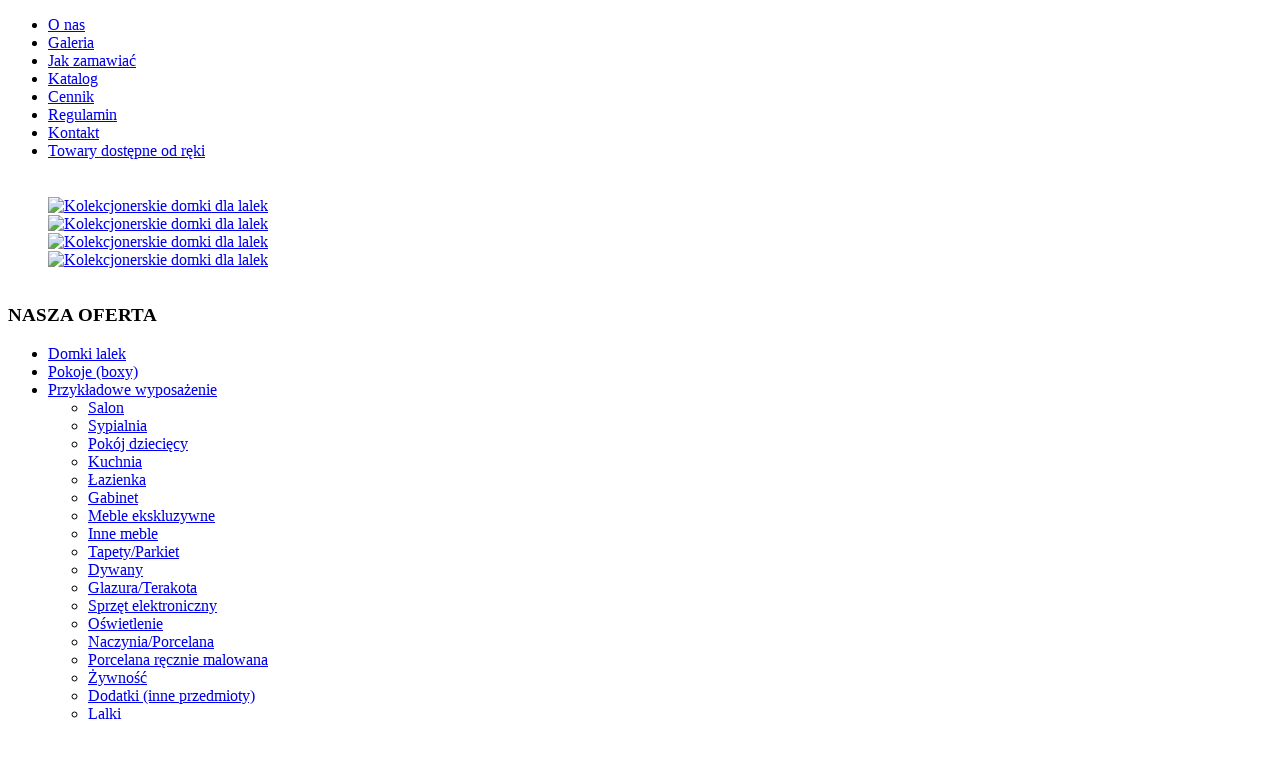

--- FILE ---
content_type: text/html; charset=utf-8
request_url: http://www.miniaturki.net/przykladowe-wyposazenie/meble-ekskluzywne/88.html
body_size: 6237
content:
<!DOCTYPE html PUBLIC "-//W3C//DTD XHTML 1.0 Transitional//EN" "http://www.w3.org/TR/xhtml1/DTD/xhtml1-transitional.dtd">
<html xmlns="http://www.w3.org/1999/xhtml" xml:lang="pl-pl" lang="pl-pl" >
<head>
   <base href="http://www.miniaturki.net/przykladowe-wyposazenie/meble-ekskluzywne/88.html" />
  <meta http-equiv="content-type" content="text/html; charset=utf-8" />
  <meta name="robots" content="index, follow" />
  <meta name="keywords" content="domki dla lalek, domki miniaturowe, miniaturowe domki, kolekcjonerskie domki, miniatury domków, miniatury, miniaturki, kolekcjonerskie domki dla lalek, miniaturowe domki dla lalek" />
  <meta name="title" content="Cookies" />
  <meta name="author" content="Administrator" />
  <meta name="description" content="Miniaturowe, kolekcjonerskie domki dla lalek. Precyzyjne dzieła sztuki wykonane z pasją i niezwykłą starannością. Domki, mebelki, akcesoria." />
  <meta name="generator" content="Joomla! 1.5 - Open Source Content Management" />
  <title>Cookies</title>
  <link href="/favicon.ico" rel="shortcut icon" type="image/x-icon" />
  <link rel="stylesheet" href="/media/plg_system_info_ciacho/css/style1.css" type="text/css" />
  <style type="text/css">
    <!--
 div.JT-ClearBox { display: block; height: 0; clear: both; visibility: hidden; } 
 DIV#slideshowproboxfooter { display:block; padding-top: 10px; font-family: Tahoma,Verdana,sans-serif; font-size: 8px; font-weight: bold; } 
 DIV#slideshowproboxwrapper { width: 100%; height: 100%; overflow: hidden; margin: 0px auto;  } 
 .slideshowprobox ul li { list-style:none; display:block; } 
 .slideshowprobox li img { margin-right: 2px; width: 970px; height: 240px; } 

    -->
  </style>
  <script type="text/javascript" src="/media/system/js/mootools.js"></script>
  <script type="text/javascript" src="/media/system/js/caption.js"></script>
  <script type="text/javascript">

              function info_cookie(){
                 document.cookie = 'info_cookie=1';
                 document.getElementById('panel_cookie_dol').style.display='none';             
              }
              window.addEvent('load', function() {
                var cookies = document.cookie.split(';');
                if(!cookies.length)
                  document.getElementById('panel_cookie_dol').style.display='none'; 
               });
         
  </script>
  <script src = "http://www.miniaturki.net/modules/mod_slideshow_pro/scripts/jquery.js" type="text/javascript"></script>
<script src = "http://www.miniaturki.net/modules/mod_slideshow_pro/scripts/jcarousellite_1.0.1c4.js" type="text/javascript"></script><script src = "http://www.miniaturki.net/modules/mod_slideshow_pro/scripts/jquery.easing.1.3.js" type="text/javascript"></script><script src = "http://www.miniaturki.net/modules/mod_slideshow_pro/scripts/jquery.easing.compatibility.js" type="text/javascript"></script>
  <script type="text/javascript">jQuery.noConflict();</script>

 <link rel="stylesheet" href="/templates/system/css/system.css" type="text/css" />
 <link rel="stylesheet" href="/templates/system/css/general.css" type="text/css" />
 <link rel="stylesheet" type="text/css" href="/templates/blue_bathroom_joomla/css/template.css" media="screen" />
 <!--[if IE 6]><link rel="stylesheet" href="/templates/blue_bathroom_joomla/css/template.ie6.css" type="text/css" media="screen" /><![endif]-->
 <!--[if IE 7]><link rel="stylesheet" href="/templates/blue_bathroom_joomla/css/template.ie7.css" type="text/css" media="screen" /><![endif]-->
 <script type="text/javascript">if ('undefined' != typeof jQuery) document._artxJQueryBackup = jQuery;</script>
 <script type="text/javascript" src="/templates/blue_bathroom_joomla/jquery.js"></script>
 <script type="text/javascript">jQuery.noConflict();</script>
 <script type="text/javascript" src="/templates/blue_bathroom_joomla/script.js"></script>
 <script type="text/javascript">if (document._artxJQueryBackup) jQuery = document._artxJQueryBackup;</script>
<script type="text/javascript">

  var _gaq = _gaq || [];
  _gaq.push(['_setAccount', 'UA-19823275-20']);
  _gaq.push(['_trackPageview']);

  (function() {
    var ga = document.createElement('script'); ga.type = 'text/javascript'; ga.async = true;
    ga.src = ('https:' == document.location.protocol ? 'https://ssl' : 'http://www') + '.google-analytics.com/ga.js';
    var s = document.getElementsByTagName('script')[0]; s.parentNode.insertBefore(ga, s);
  })();

</script>
</head>
<body class="art-j15">
<div id="art-main">
    <div class="cleared reset-box"></div>
<div class="art-nav">
	<div class="art-nav-l"></div>
	<div class="art-nav-r"></div>
<div class="art-nav-outer">
<div class="art-nav-wrapper">
<div class="art-nav-inner">
			<ul class="art-hmenu"><li class="item9"><a href="/o-nas.html"><span class="l"></span><span class="r"></span><span class="t">O nas</span></a></li><li class="item10"><a href="/galeria.html"><span class="l"></span><span class="r"></span><span class="t">Galeria</span></a></li><li class="item11"><a href="/jak-zamawiac.html"><span class="l"></span><span class="r"></span><span class="t">Jak zamawiać</span></a></li><li class="item41"><a href="/katalog.html"><span class="l"></span><span class="r"></span><span class="t">Katalog</span></a></li><li class="item42"><a href="/cennik.html"><span class="l"></span><span class="r"></span><span class="t">Cennik</span></a></li><li class="item43"><a href="/regulamin.html"><span class="l"></span><span class="r"></span><span class="t">Regulamin</span></a></li><li class="item12"><a href="/kontakt.html"><span class="l"></span><span class="r"></span><span class="t">Kontakt</span></a></li><li class="item44"><a href="http://www.miniaturki.net/"><span class="l"></span><span class="r"></span><span class="t">Towary dostępne od ręki</span></a></li></ul></div>
</div>
</div>
</div>
<div class="cleared reset-box"></div>
<div class="art-sheet">
    <div class="art-sheet-tl"></div>
    <div class="art-sheet-tr"></div>
    <div class="art-sheet-bl"></div>
    <div class="art-sheet-br"></div>
    <div class="art-sheet-tc"></div>
    <div class="art-sheet-bc"></div>
    <div class="art-sheet-cl"></div>
    <div class="art-sheet-cr"></div>
    <div class="art-sheet-cc"></div>
    <div class="art-sheet-body">

<div class="art-header">
    <div class="art-header-clip">
    <div class="art-header-center">
        <div class="art-header-jpeg"></div>
    </div>
    </div>

<div class="art-logo">
 <h1 class="art-logo-name"><a href="/"></a></h1>
 <h2 class="art-logo-text"></h2>
</div>

</div>
<div class="cleared reset-box"></div>
<div class="art-nostyle">

<script type="text/javascript">
/* <![CDATA[ */
// Main codes
jQuery(document).ready(function(){
	jQuery(".slideshowprobox").jCarouselLite({
		auto: 1000,
		speed: 5000,
		visible: 1,
				vertical: false,		hoverPause: true	});	
});
/* ]]> */
</script>

<div class="JT-ClearBox"></div>

<div id="slideshowproboxwrapper">
 <div class="slideshowprobox"><ul><li><a href="javascript:void(0);"><img src="http://www.miniaturki.net/modules/mod_slideshow_pro/photos/photo01.jpg" border="0" alt="Kolekcjonerskie domki dla lalek" title="Kolekcjonerskie domki dla lalek" /></a></li><li><a href="javascript:void(0);"><img src="http://www.miniaturki.net/modules/mod_slideshow_pro/photos/photo02.jpg" border="0" alt="Kolekcjonerskie domki dla lalek" title="Kolekcjonerskie domki dla lalek" /></a></li><li><a href="javascript:void(0);"><img src="http://www.miniaturki.net/modules/mod_slideshow_pro/photos/photo03.jpg" border="0" alt="Kolekcjonerskie domki dla lalek" title="Kolekcjonerskie domki dla lalek" /></a></li><li><a href="javascript:void(0);"><img src="http://www.miniaturki.net/modules/mod_slideshow_pro/photos/photo04.jpg" border="0" alt="Kolekcjonerskie domki dla lalek" title="Kolekcjonerskie domki dla lalek" /></a></li></ul></div>
</div>
	
<div class="JT-ClearBox"></div>


<script type="text/javascript">jQuery.noConflict();</script></div>
<div class="art-content-layout">
    <div class="art-content-layout-row">
<div class="art-layout-cell art-sidebar1">
 <div class="art-layout-glare">
  <div class="art-layout-glare-image"></div>
 </div>
        <div class="art-block">
            <div class="art-block-body">
        
                <div class="art-blockheader">
            <div class="l"></div>
            <div class="r"></div>
            <h3 class="t">
        NASZA OFERTA</h3>
        </div>
                <div class="art-blockcontent">
            <div class="art-blockcontent-cc"></div>
            <div class="art-blockcontent-body">
        
        <ul class="menu"><li class="item4"><a href="/domki-lalek.html"><span>Domki lalek</span></a></li><li class="item5"><a href="/pokoje-boxy.html"><span>Pokoje (boxy)</span></a></li><li class="parent active item6"><a href="/przykladowe-wyposazenie.html"><span>Przykładowe wyposażenie</span></a><ul><li class="item7"><a href="/przykladowe-wyposazenie/salon.html"><span>Salon</span></a></li><li class="item8"><a href="/przykladowe-wyposazenie/sypialnia.html"><span>Sypialnia</span></a></li><li class="item13"><a href="/przykladowe-wyposazenie/pokoj-dzieciecy.html"><span>Pokój dziecięcy</span></a></li><li class="item14"><a href="/przykladowe-wyposazenie/kuchnia.html"><span>Kuchnia</span></a></li><li class="item15"><a href="/przykladowe-wyposazenie/lazienka.html"><span>Łazienka</span></a></li><li class="item16"><a href="/przykladowe-wyposazenie/gabinet.html"><span>Gabinet</span></a></li><li id="current" class="active item17"><a href="/przykladowe-wyposazenie/meble-ekskluzywne.html"><span>Meble ekskluzywne</span></a></li><li class="item18"><a href="/przykladowe-wyposazenie/inne-meble.html"><span>Inne meble</span></a></li><li class="item19"><a href="/przykladowe-wyposazenie/tapetyparkiet.html"><span>Tapety/Parkiet</span></a></li><li class="item20"><a href="/przykladowe-wyposazenie/dywany.html"><span>Dywany</span></a></li><li class="item21"><a href="/przykladowe-wyposazenie/glazuraterakota.html"><span>Glazura/Terakota</span></a></li><li class="item22"><a href="/przykladowe-wyposazenie/sprzet-elektroniczny.html"><span>Sprzęt elektroniczny</span></a></li><li class="item23"><a href="/przykladowe-wyposazenie/oswietlenie.html"><span>Oświetlenie</span></a></li><li class="item24"><a href="/przykladowe-wyposazenie/naczyniaporcelana.html"><span>Naczynia/Porcelana</span></a></li><li class="item25"><a href="/przykladowe-wyposazenie/porcelana-recznie-malowana.html"><span>Porcelana ręcznie malowana</span></a></li><li class="item26"><a href="/przykladowe-wyposazenie/zywnosc.html"><span>Żywność</span></a></li><li class="item27"><a href="/przykladowe-wyposazenie/dodatki-inne-przedmioty.html"><span>Dodatki (inne przedmioty)</span></a></li><li class="item28"><a href="/przykladowe-wyposazenie/lalki.html"><span>Lalki</span></a></li><li class="item29"><a href="/przykladowe-wyposazenie/boze-narodzenie.html"><span>Boże Narodzenie</span></a></li></ul></li></ul>
        
        		<div class="cleared"></div>
            </div>
        </div>
        
        
        		<div class="cleared"></div>
            </div>
        </div>
        

  <div class="cleared"></div>
</div>
<div class="art-layout-cell art-content">

<div class="art-nostyle">
<p>&nbsp;</p>
<p><a href="/domki/"><img style="display: block; margin-left: auto; margin-right: auto;" src="/images/stories/napis.png" alt="" /></a></p>
<p>&nbsp;</p></div>
<div class="item-page"><div class="art-post">
    <div class="art-post-body">
<div class="art-post-inner">
<h2 class="art-postheader"> Cookies</h2>
<div class="art-postcontent">
<div class="art-article"><h2 class="art-postheader"><span style="font-family: verdana,geneva; font-size: 12pt;">Polityka plików Cookies</span></h2>
<h3 style="text-align: justify;"><span style="font-family: verdana,geneva; font-size: 12pt;">Czym są pliki Cookie</span></h3>
<p style="text-align: justify;"><span style="color: #ffffff; font-family: verdana,geneva; font-size: 12pt;">&nbsp;</span></p>
<p style="text-align: justify;"><span style="color: #000000; font-family: verdana,geneva; font-size: 12pt;">Ciasteczka (ang. cookies) to niewielkie pliki, zapisywane i przechowywane na twoim komputerze, tablecie lub smartphonie podczas gdy odwiedzasz różne strony w internecie. Ciasteczko zazwyczaj zawiera nazwę strony internetowej, z której pochodzi, „długość życia” ciasteczka (to znaczy czas jego istnienia), oraz przypadkowo wygenerowany unikalny numer służący do identyfikacji przeglądarki, z jakiej następuje połączenie ze stroną internetową.</span></p>
<h3 style="text-align: justify;"><span style="font-family: verdana,geneva; font-size: 12pt;">&nbsp;</span></h3>
<h3 style="text-align: justify;"><span style="font-family: verdana,geneva; font-size: 12pt;">Polityka plików Cookie</span></h3>
<p style="text-align: justify;"><span style="color: #000000; font-family: verdana,geneva; font-size: 12pt;">&nbsp;</span></p>
<p style="text-align: justify;"><span style="color: #000000; font-family: verdana,geneva; font-size: 12pt;">1. W związku z udostępnianiem zawartości serwisu internetowego miniaturki.net stosuje się&nbsp; tzw. cookies, tj. informacje zapisywane przez serwery na&nbsp;urządzeniu końcowym użytkownika, które serwery mogą odczytać przy każdorazowym połączeniu się z tego urządzenia końcowego, może także używać innych technologii o funkcjach podobnych lub tożsamych z cookies. W niniejszym dokumencie, informacje dotyczące cookies mają zastosowanie również do&nbsp;innych podobnych technologii stosowanych w ramach naszych serwisów internetowych. Pliki cookies (tzw. "ciasteczka") stanowią dane informatyczne, w&nbsp;szczególności pliki tekstowe, które przechowywane są w urządzeniu końcowym użytkownika serwisu internetowego miniaturki.net. Cookies zazwyczaj zawierają nazwę domeny serwisu internetowego, z którego pochodzą, czas przechowywania ich na urządzeniu końcowym oraz unikalny numer.</span></p>
<p style="text-align: justify;"><span style="color: #000000; font-family: verdana,geneva; font-size: 12pt;">&nbsp;</span></p>
<p style="text-align: justify;"><span style="color: #000000; font-family: verdana,geneva; font-size: 12pt;">2. Pliki cookies wykorzystywane są w celu:</span></p>
<p style="margin-left: 30px;"><span style="color: #000000; font-family: verdana,geneva; font-size: 12pt;">a) dostosowania zawartości stron serwisu internetowego do preferencji użytkownika oraz optymalizacji korzystania ze stron internetowych; w&nbsp;szczególności pliki te pozwalają rozpoznać urządzenie użytkownika serwisu internetowego i odpowiednio wyświetlić stronę internetową, dostosowaną do jego indywidualnych potrzeb,</span></p>
<p style="margin-left: 30px;"><span style="color: #000000; font-family: verdana,geneva; font-size: 12pt;">b) tworzenia statystyk, które pomagają zrozumieć, w jaki sposób użytkownicy serwisu korzystają ze stron internetowych, co umożliwia ulepszanie ich struktury i zawartości,</span></p>
<p style="margin-left: 30px;"><span style="color: #000000; font-family: verdana,geneva; font-size: 12pt;">c) utrzymania sesji użytkownika serwisu internetowego (po zalogowaniu), dzięki której użytkownik nie musi na każdej podstronie serwisu ponownie wpisywać loginu i hasła,</span></p>
<p style="margin-left: 30px;"><span style="color: #000000; font-family: verdana,geneva; font-size: 12pt;">d) dostarczania użytkownikom treści reklamowych bardziej dostosowanych do ich zainteresowań.</span></p>
<p style="margin-left: 30px;"><span style="color: #000000; font-family: verdana,geneva; font-size: 12pt;">&nbsp;</span></p>
<p style="text-align: justify;"><span style="color: #000000; font-family: verdana,geneva; font-size: 12pt;">3. W ramach serwisu internetowego miniaturki.net możemy stosować następujące rodzaje plików cookies:</span></p>
<p style="margin-left: 30px;"><span style="color: #000000; font-family: verdana,geneva; font-size: 12pt;">a) "niezbędne" pliki cookies, umożliwiające korzystanie z usług dostępnych w ramach serwisu internetowego, np. uwierzytelniające pliki cookies wykorzystywane do usług wymagających uwierzytelniania w ramach serwisu,</span></p>
<p style="margin-left: 30px;"><span style="color: #000000; font-family: verdana,geneva; font-size: 12pt;">b) pliki cookies służące do zapewnienia bezpieczeństwa, np. wykorzystywane do wykrywania nadużyć w zakresie uwierzytelniania w ramach serwisu,</span></p>
<p style="margin-left: 30px;"><span style="color: #000000; font-family: verdana,geneva; font-size: 12pt;">c) pliki cookies, umożliwiające zbieranie informacji o sposobie korzystania ze stron internetowych serwisu,</span></p>
<p style="margin-left: 30px;"><span style="color: #000000; font-family: verdana,geneva; font-size: 12pt;">d) "funkcjonalne" pliki cookies, umożliwiające "zapamiętanie" wybranych przez użytkownika ustawień i personalizację interfejsu użytkownika,<br />np. w zakresie wybranego języka lub regionu, z którego pochodzi użytkownik, rozmiaru czcionki, wyglądu strony internetowej itp.,</span></p>
<p style="margin-left: 30px;"><span style="color: #000000; font-family: verdana,geneva; font-size: 12pt;">e) "reklamowe" pliki cookies, umożliwiające dostarczanie użytkownikom treści reklamowych bardziej dostosowanych do ich zainteresowań.</span></p>
<p><span style="color: #000000; font-family: verdana,geneva; font-size: 12pt;">&nbsp;</span></p>
<p style="text-align: justify;"><span style="color: #000000; font-family: verdana,geneva; font-size: 12pt;">4. W wielu przypadkach oprogramowanie służące do przeglądania stron internetowych (przeglądarka internetowa) domyślnie dopuszcza przechowywanie plików cookies w urządzeniu końcowym użytkownika. Użytkownicy serwisu mogą dokonać w każdym czasie zmiany ustawień dotyczących plików cookies. Ustawienia te mogą zostać zmienione w szczególności w taki sposób, aby blokować automatyczną obsługę plików cookies w ustawieniach przeglądarki internetowej bądź informować o ich każdorazowym zamieszczeniu w urządzeniu użytkownika serwisu internetowego. Szczegółowe informacje o możliwości i&nbsp;sposobach obsługi plików cookies dostępne są w ustawieniach oprogramowania (przeglądarki internetowej). Niedokonanie zmiany ustawień w zakresie cookies oznacza, że będą one zamieszczone w urządzeniu końcowym użytkownika, a tym samym będziemy przechowywać informacje w urządzeniu końcowym użytkownika i uzyskiwać dostęp do tych informacji.</span></p>
<p style="text-align: justify;"><span style="color: #000000; font-family: verdana,geneva; font-size: 12pt;">&nbsp;</span></p>
<p style="text-align: justify;"><span style="color: #000000; font-family: verdana,geneva; font-size: 12pt;">5. Wyłączenie stosowania cookies może spowodować utrudnienia korzystanie z niektórych usług w ramach naszych serwisów internetowych, w&nbsp;szczególności wymagających logowania. Wyłączenie opcji przyjmowania cookies nie powoduje natomiast braku możliwości czytania lub oglądania treści zamieszczanych w serwisie internetowym miniaturki.net z zastrzeżeniem tych, do których dostęp wymaga logowania.</span></p>
<p style="text-align: justify;"><span style="color: #000000; font-family: verdana,geneva; font-size: 12pt;">&nbsp;</span></p>
<p style="text-align: justify;"><span style="color: #000000; font-family: verdana,geneva; font-size: 12pt;">6. Pliki cookies mogą być zamieszczane w urządzeniu końcowym użytkownika serwisu internetowego miniaturki.net, a następnie wykorzystywane przez współpracujących z serwisem reklamodawców, firmy badawcze oraz dostawców aplikacji multimedialnych.</span></p>
<h3 style="text-align: justify;"><span style="font-family: verdana,geneva; font-size: 12pt;">&nbsp;</span></h3>
<h3 style="text-align: justify;"><span style="font-family: verdana,geneva; font-size: 12pt;">Jak wyłączyć pliki cookie w przeglądarce ?</span></h3>
<ul style="text-align: justify;">
<li><span style="font-family: verdana,geneva; font-size: 12pt;"><a target="_blank" href="http://help.opera.com/Windows/12.10/pl/cookies.html">Przeglądarka Opera</a></span></li>
<li><span style="font-family: verdana,geneva; font-size: 12pt;"><a target="_blank" href="http://support.mozilla.org/pl/kb/W%C5%82%C4%85czanie%20i%20wy%C5%82%C4%85czanie%20obs%C5%82ugi%20ciasteczek">Przeglądarka Firefox</a></span></li>
<li><span style="font-family: verdana,geneva; font-size: 12pt;"><a target="_blank" href="http://support.google.com/chrome/bin/answer.py?hl=pl&amp;answer=95647">Przeglądarka Chrome</a></span></li>
<li><span style="font-family: verdana,geneva; font-size: 12pt;"><a target="_blank" href="http://windows.microsoft.com/pl-pl/windows7/block-enable-or-allow-cookies">Przeglądarka Internet Explorer</a></span></li>
<li><span style="font-family: verdana,geneva; font-size: 12pt;"><a target="_blank" href="http://support.apple.com/kb/PH5042">Przeglądarka Safari</a></span></li>
</ul></div>
</div>
<div class="cleared"></div>
</div>

		<div class="cleared"></div>
    </div>
</div>
</div>
  <div class="cleared"></div>
</div>

    </div>
</div>
<div class="cleared"></div>

        <div class="art-block">
            <div class="art-block-body">
        
                        <div class="art-blockcontent">
            <div class="art-blockcontent-cc"></div>
            <div class="art-blockcontent-body">
        
        <p style="text-align: center;">&nbsp;</p>
<hr /><address style="text-align: center;"><span style="color: #000000; font-family: verdana,geneva; font-size: 10pt;"><span style="color: #000000;"><a href="/regulamin.html#koszty"><em>Koszty przesyłki</em></a><br /></span></span></address>
        
        		<div class="cleared"></div>
            </div>
        </div>
        
        
        		<div class="cleared"></div>
            </div>
        </div>
        
<div class="art-footer">
    <div class="art-footer-t"></div>
    <div class="art-footer-body">
        <p style="text-align: center;"><span style="font-family: verdana,geneva; color: #efe7b8;"><img style="border: 0px solid #000000;" src="/images/stories/logostopka.png" height="36" width="65" /></span></p>
<p style="text-align: center;"><span style="font-family: verdana,geneva; color: #efe7b8; font-size: 10pt;"><strong>DUO Sp. z o.o.</strong></span></p>
<p style="text-align: center;"><span style="font-family: verdana,geneva; color: #efe7b8; font-size: 10pt;">Pomiechówek, ul. Kolejowa 8, 05-180 Pomiechówek</span></p>
<p style="text-align: center;"><span style="color: #efe7b8;"><a href="http://www.miniaturki.net/"><span style="font-family: verdana,geneva; font-size: 10pt; color: #efe7b8;"><span style="text-decoration: underline;"><em>http://www.miniaturki.net</em></span></span></a></span><span style="color: #efe7b8;"><span style="font-family: verdana,geneva; font-size: 10pt;">,</span><span style="font-family: verdana,geneva; font-size: 10pt;"> <strong>e-mail:</strong></span><span style="font-family: verdana,geneva; font-size: 10pt;"> </span><span style="text-decoration: underline;"><em><span style="font-family: verdana,geneva; font-size: 10pt;"><a href="mailto:info@duo.info.pl"><span style="color: #efe7b8; text-decoration: underline;">info@duo.info.pl</span></a></span></em></span></span></p>
<p style="text-align: center;"><span style="font-family: verdana,geneva; color: #efe7b8; font-size: 10pt;"><strong>tel.:</strong> +48 604 404 834 <br /></span></p>
<hr />
<p style="text-align: center;"><span style="font-family: verdana,geneva; color: #efe7b8; font-size: 8pt;">&nbsp;Spółka zarejestrowana w Sądzie Rejonowym dla m. st. Warszawy XIV Wydział Gospodarczy Krajowego Rejestru Sądowego pod numerem<br />KRS 0000405711 &nbsp; &nbsp;&nbsp; &nbsp;&nbsp;&nbsp; NIP: 5311687496&nbsp; &nbsp; &nbsp; &nbsp; &nbsp; REGON: 145497471&nbsp;&nbsp;&nbsp; &nbsp; &nbsp; &nbsp; Kapitał zakładowy: 5.000,00 zł</span></p>                <div class="art-footer-text">
                                                                                                </div>
        <div class="cleared"></div>
    </div>
</div>

		<div class="cleared"></div>
    </div>
</div>
<div class="cleared"></div>
<p class="art-page-footer"></p>

    <div class="cleared"></div>
</div>

<div style="text-align: center;">
<p><span style="font-family: arial,helvetica,sans-serif; font-size: 8pt; color: #c00c00;">Copyright © 2012 by DUO. Wszelkie prawa zastrzeżone.</span></p>
<p>&nbsp;</p>
</div><div id="panel_cookie_dol" class="panel_cookie"><div class="tresc"><h4>Informacje o plikach cookie</h4><p>Ta strona używa plików Cookies. Dowiedz się więcej o celu ich używania i możliwości zmiany ustawień Cookies w przeglądarce. <a href="/przykladowe-wyposazenie/meble-ekskluzywne/88.html">Czytaj więcej...</a></p></div><input type="button" id="ukryj" value="Zamknij" onclick="info_cookie();"/></div></body>
</html>
